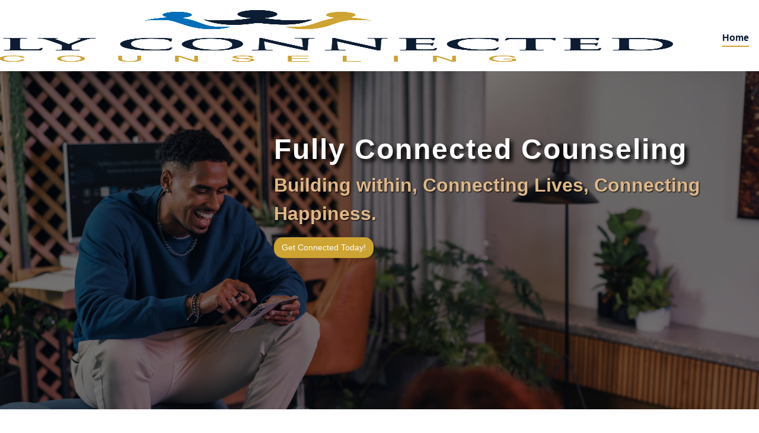

--- FILE ---
content_type: text/html
request_url: http://fullyconnectedcounseling.com/
body_size: 3227
content:
<!DOCTYPE html>
<html lang="en">
<head>
	<title>Fully Connected Counseling</title>
	<meta charset="UTF-8">
	<meta name="viewport" content="width=device-width, initial-scale=1">
	<link rel="icon" href="./img/fav.png" sizes="16x16" type="image/png">
	<link rel="stylesheet" type="text/css" href="https://stackpath.bootstrapcdn.com/bootstrap/4.4.1/css/bootstrap.min.css">
	<link href="https://fonts.cdnfonts.com/css/trajan-pro" rel="stylesheet">
    <link href="https://fonts.cdnfonts.com/css/avrile-sans" rel="stylesheet">
	<link rel="stylesheet" type="text/css" href="style.css">
</head>
<!-- <body onscroll="checkCounter()"> -->
<body>
    <div style="font-family: 'Avrile Sans', sans-serif;" id="simpleModal" class="fc-modal">
        <div class="fc-modal_content">
            <div class="fc-modal_body">
                <p><span style="font-size: 20px; float: right;" class="closeBtn">&times;</span></p>
                <p id="bod"></p>
            </div>
            <div class="fc-modal_footer">
                <h3 id="foot"></h3>
            </div>
        </div>
    </div>
    <div class="fc-nav_container">
        <nav class="fc-nav">
            <!-- <a href="/"> -->
                <img class="fc-nav_logo" src="./img/nav-logo.png" alt="Fully connected counseling logo">
            <!-- </a> -->
            <ul class="fc-nav_list">
                <li class="fc-nav_listItem"><a id="fc-nav_home" class="fc=link" href="/">Home</a></li>
                <li class="fc-nav_listItem"><a id="fc-nav_about" class="fc=link" href="/about">About</a></li>
                <li class="fc-nav_listItem"><a id="fc-nav_services" class="fc=link" href="/services">Services</a></li>
                <li class="fc-nav_listItem"><a id="fc-nav_faq" class="fc=link" href="/faq">FAQ</a></li>
                <li class="fc-nav_listItem"><a id="fc-nav_contact" class="fc=link fc-button fc-button-primary">Contact</a></li>
            </ul>
    
            <img id="fc-nav-toggle" class="fc-nav_mobileIcon" src="./img/hamburger-icon.png" alt="Fully connected mobile menu">
        </nav>
        <div id="fc-mobileNav" class="fc-mobile-nav">
            <ul>
                <li><a href="/">Home</a></li>
                <li><a href="/about">About</a></li>
                <li><a href="/services">Services</a></li>
                <li><a href="/faq">Insurance/Fees</a></li>
                <li><a href="/faq">FAQ</a></li>
                ><li><a id="fc-nav_contact-mobile">Contact</a></li>
            </ul>
        </div>
    </div>

    <div class="fc-fadeIn fc-heroContainer">
        <div style="background-color: black; width: 100%; height: 100%; opacity: 0.5;"></div>
        <div class="fd-heroContainer_content">
            <h1 class="fc-container_header">Fully Connected Counseling</h1>
            <p class="fc-container_tagline">Building within, Connecting Lives, Connecting Happiness.</p>
            <button style="padding: 8px 13px 7px 13px; margin-right: 10px;" class="fc-button fc-button-primary"><a style="color: white;" href="tel:(316)613-9150">Get Connected Today!</a></button>
        </div>
    </div>

    <!-- brief intro -->
    <div class="fc-home-about">
        <div style="font-family: 'Avrile Sans', sans-serif;">
            <div class="fc-home-about_content">
                <h1 style="font-weight: 600; font-size: 1.6rem; padding-bottom: 10px;"><span style="font-size: 1.5em;">W</span>elcome To Fully Connected Counseling</h1>
                <h5 style="font-weight: 600; padding-bottom: 20px; color: #0c1c32;">Let’s Connect and Heal together</h5>
                <p>
                    Fully Connected Counseling is your go-to counseling service for teens and
                    adults in Wichita, KS. We are here to help you or your loved ones through
                    difficult times offering a safe space to heal and talk about vulnerable
                    issues.
                </p>
                <ul>
                    <li>Looking for a relatable therapist who understands your problems?</li>
                    <li>Looking for a therapist who can get your child to open up about their feelings?</li>
                    <li>Having difficulty parenting a defiant child?</li>
                </ul>
                <h5 style="font-weight: 600; padding-bottom: 20px; color: #0c1c32;">You’re in the right place.</h5>
                <p>
                    We offer you professional, down-to-earth therapy services addressing your day-to-day life
                    stressors, and emotional and mental health concerns.
                    Let's overcome all the roadblocks together so you can enjoy a fulfilling life where you can feel
                    fully connected and confident again!
                </p>

                <div style="background-color: rgba(12, 28, 50, 0.8); padding: 15px; border-radius: 8px; color: white;">
                    <p style="font-size: 1.5rem;">You are NOT ALONE . . .</p>
                    <p>1 in 5 adults in the U.S. experience mental illness each year.<br>
                        1 in 6 youth ages 6-17 yrs old experience a mental health disorder each year.<br>
                        50% of all lifetime mental illness begins by age 14, and 75% by age 24.
                    </p>
                </div>

                <div class="fc-about_web" style="padding-top: 40px;">
                    <p>
                        <span style="font-size: 1.3rem; font-weight: 600; color: #006eb9;">Chris Jones, LSCSW</span> is a qualified black male therapist in Wichita who provides therapy for
                        teens (11+) and adults dealing with depression, anger, anxiety, trauma and relationship
                        conflicts. Chris guides his clients in the right direction helping them overcome unresolved
                        issues while helping them find meaning and purpose in their lives.
                    </p>
                    <h5 style="font-weight: 600; opacity: 0.7;">Chris’ clients would describe him as:</h5>
                    <ul>
                        <li>Down-to-earth</li>
                        <li>Personable</li>
                        <li>Practical</li>
                        <li>Accepting</li>
                    </ul>
                    <a href="/about" style="padding: 8px 13px 7px 13px; color: white;" class="fc-button fc-button-secondary">TO LEARN MORE ABOUT CHRIS CLICK HERE</a>
                </div>
            </div>
        </div>
        <div class="fc-about_header" style="font-family: 'Avrile Sans', sans-serif;">
            <div style="max-width: 500px; margin: 0 auto;">
                <h1 style="font-weight: 600; font-size: 1.6rem; padding-bottom: 10px;">Know Your Therapist</h1>
                <h5 style="font-weight: 600; opacity: 0.7; padding-bottom: 20px;">Chris Jones, LSCSW</h5>
                <img class="fc-home-about_therapist-image" src="./img/ChrisMainTherapist-min.jpg" alt="fully connected counseling therapist">
            </div>
        </div>
        <div class="fc-about_mobile" style="padding-top: 40px; font-family: 'Avrile Sans', sans-serif;"">
            <p>
                <span style="font-size: 1.3rem; font-weight: 600; color: #006eb9;">Chris Jones, LSCSW</span> is a qualified black male therapist in Wichita who provides therapy for
                teens (11+) and adults dealing with depression, anger, anxiety, trauma and relationship
                conflicts. Chris guides his clients in the right direction helping them overcome unresolved
                issues while helping them find meaning and purpose in their lives.
            </p>
            <h5 style="font-weight: 600; opacity: 0.7;">Chris’ clients would describe him as:</h5>
            <ul>
                <li>Down-to-earth</li>
                <li>Personable</li>
                <li>Practical</li>
                <li>Accepting</li>
            </ul>
            <a href="/about" style="padding: 8px 13px 7px 13px; color: white;" class="fc-button fc-button-secondary">TO LEARN MORE ABOUT CHRIS CLICK HERE</a>
        </div>
        <!-- <div id="fc-statsLocator">
            <p id="fc-adultStats"></p>
            <p id="fc-childrenStats"></p>
            <p id="fc-mentalIllnessStats"></p>
        </div> -->
    </div>

    <!-- brief s -->
    <div style="margin: 0px 30px; padding-top: 30px; border-top: solid 1px #d5d5d5;">
        <h2 style="text-align: center; font-weight: 600;">Affordable and Confidential Therapy in Wichita, KS</h2>
        <h5 style="text-align: center; padding-top: 20px;">"Take Control Over Your Life. Your Emotions Don't Define You"</h5>
        <hr size="10" style="width: 30%;" />
        <!-- Become in charge -->
        <div style="font-family: 'Avrile Sans', sans-serif; padding-top: 30px;">
            <div class="fc_end">
                <div>
                    <h5 style="font-weight: 600; color: #006eb9;">Tailored Therapy For You</h5>
                    <p>
                        We understand that everyone has different needs regarding counseling and therapy. That's
                        why we use evidence-based therapeutic approaches tailored to meet the individual needs of
                        each person who visits us.
                    </p>
                </div>
                <div>
                    <h5 style="font-weight: 600; color: #006eb9;">Trustworthy Guidance</h5>
                    <p>
                        We provide trustworthy guidance and integrity to our clients, so they always feel comfortable
                        talking to us about their problems. We ensure our clients have access to the resources they
                        need to feel empowered while on their journey toward healing.
                    </p>
                </div>
            </div>
        </div>
        <h1 style="padding: 60px 30px; text-align: center;">Services</h1>
        <div style="max-width: 1110px; margin: 0 auto;">
            <div id="fc-hover-div" class="fc-hover-modal"><div id="fc-hover-div-content" class="fc-hover-modal_content"></div></div>
            <div class="fc-services">
                <div id="fc-adults" class="fc-service-item">
                    <div id="fc-adult-box" class="fc-service-item_contents">
                        <p class="fc-service_text">Adults</p>
                        <!-- <img class="fc-service-item_image" src="./img/adults.jpg" alt=""> -->
                    </div>
                </div>
                <div id="fc-teens" class="fc-service-item">
                    <div id="fc-teen-box" class="fc-service-item_contents">
                        <p class="fc-service_text">Teens</p>
                        <!-- <img class="fc-service-item_image" src="./img/teens.jpg" alt=""> -->
                    </div>
                </div>
                <div id="fc-family" class="fc-service-item">
                    <div id="fc-family-box" class="fc-service-item_contents">
                        <p class="fc-service_text">Family</p>
                        <!-- <img class="fc-service-item_image" src="./img/family.jpg" alt=""> -->
                    </div>
                </div>
            </div>
        </div>
        <h1 style="padding: 60px 30px 30px 30px; text-align: center;">Areas Of Expertise</h1>
        <div style="font-weight: 600;" class="fc-expertise">
            <p>ADHD & Impulsivity issues</p>
            <p>Anger Management</p>
            <p>Childhood Trauma</p>
            <p>Defiant & Disruptive Behaviors</p>
            <p>Depression & Anxiety</p>
            <p>Identity & Purpose</p>
            <p>Relationship & Boundaries issues</p>
            <p>Self Harm</p>
        </div>
    </div>


    <!-- footer -->
    <div id="fc-footer"></div>
    
	<script type="text/javascript" src="script.js"></script>
	<script type="text/javascript" src="services.js"></script>
</body>
</html>

--- FILE ---
content_type: text/css
request_url: http://fullyconnectedcounseling.com/style.css
body_size: 2249
content:
body {
    font-family: 'Trajan Pro', sans-serif;
    scroll-behavior: smooth;
    overflow-x: hidden;
}

/* small tablet */
@media only screen and (max-width: 1111px) {
    /* Navigation */
    .fc-nav {
        height: 80px;
        padding: 10px 25px;
    }
    .fc-nav_list {
        display: none;
    }
    .fc-nav_mobileIcon {
        height: 35px;
        margin-left: auto;
        display: inline-flex;
        transform: translateY(50%);
    }
    .fc-mobile-nav {
        position: absolute;
        min-width: 75%;
        max-width: 100%;
        height: 100vh;
        background-color: #0c1c32;
        transform: translateX(-100%);
        z-index: 99;
    }
    .fc-mobile-nav > ul {
        padding-inline-start: 25px;
        list-style-type: none;
        margin-top: 30px;
    }
    .fc-mobile-nav > ul > li > a {
        color: white;
    }
    .fc-mobile-nav > ul > li {
        margin-top: 15px;
        padding-left: 5px;
        border-left: solid #cda332;
    }

    /* Hero image container */
    .fc-heroContainer {
        background-image: url("./img/hero3.jpg");
        transform: translateY(80px);
        height: 300px;  
    }
    .fd-heroContainer_content {
        position: absolute;
        top: 10%;
        left: 20px;
    }
    .fc-container_header {
        text-shadow: 5px 5px 7px #000;
        font-size: 2rem;
        letter-spacing: 1px;
        font-weight: 600;
        color: white;
    }
    .fc-container_tagline {
        font-size: 1.10rem;
    }
    .fc-heroContainer > p {
        text-shadow: 2px 2px 15px black;
        font-weight: 600;
        color: white;
        padding-left: 15px;
    }
    .fc-heroContainer > button {
        margin-left: 15px;
    }

    /* About section */
    .fc-home-about {
        padding: 60px 10px;
        margin: 0px 30px;
        margin-top: 50px;
    }
    .fc-home-about_therapist-image {
        max-width: 100%;
    }
    .fc-about_web {
        display: none;
    }
    .fc-about_header {
        margin-top: 20px;
    }

    /* services section */
    .fc-services {
        display: grid;
        grid-template-columns: auto auto;
    }

    /* about page */
    .fc-signature_web {
        display: none;
    }
}

/* Desktop and Tablet */
@media only screen and (min-width: 1111px) {
    /* Navigation */
    .fc-mobile-nav {
        display: none;
    }
    .fc-nav {
        height: 120px;
        padding: 10px;
        justify-content: center;
    }
    .fc-nav_list {
        display: inline-flex;
        transform: translateY(50%);
        list-style: none;
    }
    .fc-nav_mobileIcon {
        display: none;
    }

    /* Hero image container */
    .fc-heroContainer {
        background-image: url("./img/hero3.jpg");
        transform: translateY(120px);
        margin-bottom: 120px;
        height: 570px;
    }
    .fd-heroContainer_content {
        position: absolute;
        top: 18%;
        right: 50px;
        max-width: 60%;
    }
    .fc-container_header {
        font-weight: 800;
        letter-spacing: 2px;
        font-size: 3rem;
        color: white;
        text-shadow: 5px 5px 7px #000;
    }
    .fc-container_tagline {
        text-shadow: 1px 1px 2px #000;
        font-weight: 600;
        color: burlywood;
        font-size: 2rem;
    }
    .fd-heroContainer_content > .fc-button {
        font-size: .85rem;
        padding: 8px 13px 7px 13px;
    }

    /* About section */
    .fc-home-about {
        display: grid;
        grid-template-columns: 50% 50%;
        column-gap: 50px;
        padding: 60px 30px;
        margin: 0px 30px;
    }
    .fc-home-about_content {
        margin: 0 auto;
        max-width: 100%;
    }
    .fc-home-about_therapist-image {
        max-width: 500px;
    }
    .fc-about_mobile {
        display: none;
    }

    /* services section */
    .fc-services {
        display: grid;
        grid-template-columns: auto auto auto;
    }

    /* last section */
    .fc_end {
        display: grid;
        /* grid-template-columns: 50% 50%; */
    }

    /* about page */
    .fc-signature_mobile {
        display: none;
    }
}

/* Mobile css */
@media only screen and (max-width: 775px) {
    /* services section */
    .fc-services {
        display: grid;
        grid-template-columns: auto;
    }

    /* footer */
    .fc-footer {
        text-align: center;
    }
    .fc-footer_item {
        display: block;
        width: 100%;
    }
    .fc-footer_item > img {
        margin: 0 auto;
        max-width: 100%;
    }
    .fc-footer_item_right {
        padding-bottom: 30px;
        padding-top: 30px;
    }
    .fc-footer_item > .img {
        max-width: 70%;
    }
    .fc-modal_content {
        width: 85%;
    }
}

@media only screen and (min-width: 775px) {
    .fc-footer_item_right {
        
    }
    .fc-footer {
        max-width: 1100px;
        margin: 0 auto;
        display: grid;
        grid-template-columns: auto auto auto
    }
    .fc-footer_center {
        margin-top: 163px;
    }
    .fc-footer_item > img {
        max-width: 400px;
    }
    .fc-modal_content {
        width: 50%;
    }
}



/* Both Mobile & Desktop/large-tablets */

/* Navigation */
.fc-nav_container {
    width: 100%;
    position: fixed;
    background-color: white;
    z-index: 99;
    margin: 0 auto;
}
.fc-nav {
    width: 100%;
    display: inline-flex;
}
.fc-nav_listItem {
    margin: 0px 0px 0px 20px;
}
.fc-nav_listItem > a {
    font-weight: 600;
    color: #0c1c32;
}
.fc-nav_listItem > a:hover {
    cursor: pointer;
}

/* Hero image */
.fc-heroContainer {
    position: relative;
    background-size: cover; 
    width: 100%;
}
.fc-container_tagline {
    font-weight: 600;
    color: burlywood;
}

/* services section */
.fc-service-item {
    padding: 10px;
    position: relative;
}
.fc-service-item:hover {
    cursor: pointer;
}
.fc-service-item_contents {
    background-color: #0c1c32;
    color: white;
    width: 100%;
    height: 300px;
}
.fc-service-item_contents:hover {
    color: #cda332;
}
.fc-service-item_image {
    max-width: 100%;
    opacity: 1;
    transition: opacity .5s;
}
.fc-service-item_image:hover {
    opacity: 0;
}
.fc-service_text {
    position: absolute;
    font-size: 3rem;
    top: 50%;
    left: 50%;
    transform: translateX(-50%) translateY(-50%);
    text-shadow: #000 2px 3px 12px;
}
#fc-adult-box {
    background-image: url('./img/hero2.jpg');
    background-size: cover;
}
#fc-teen-box {
    background-image: url('./img/teen.jpg');
    background-size: cover;
}
#fc-family-box {
    background-image: url('./img/family3.jpg');
    background-size: cover;
}

/* Become In Charge Section */
.fc_end {
    max-width: 600px;
    display: grid;
    column-gap: 50px;
    padding: 20px 30px;
    margin: 0px auto;
}

/* Modal */
.fc-hover-modal {
    display: none;
    position: absolute;
    z-index: 98;
    left: 0;
    animation: show-modal .7s forwards;
}
.fc-hover-modal_content {
    background-color: #fff;
    opacity: 0.8;
    width: 85%;
    height: auto;
    max-height: 500px;
    max-width: 85%;
    margin: 0 auto;
    margin-top: 20px;
    padding: 25px 15px;
}
.fc-modal_footer {
    padding: 10px;
}


/* Buttons and Text */
a:hover {
    text-decoration: none;
    color: inherit;
}
a {
    text-decoration: none;
}
.fc-activeLink {
    border-bottom: solid 2px #cda332;
    padding-bottom: 5px;
}
.fc-button {
    border: none;
    padding: 6px 13px;
    border-radius: 15px;
    font-size: 13px;
}
.fc-button-primary {
    background-color: #cda332;
    color: white;
}
.fc-button-secondary {
    background-color: #0c1c32;
    color: white;
}


/* footer */
.fc-footer {
    color: #d5d5d5;
    font-family: 'Avrile Sans', sans-serif;
    padding-bottom: 20px;
    padding: 0px 30px;
}
.fc-footer_item {
    display: inline-flex;
}
.fc-footer_item_copyright {
    color: white;
    font-size: .7rem;
    margin: 0;
}
.fc-footer_center {
    max-height: 150px;
}
.fc-footer_list {
    list-style: none;
    color: white;
    padding: 0;
}
.fc-footer_list > li{
    padding-bottom: 15px;
}


/* Modal */
.fc-modal {
    display: none;
    position: fixed;
    z-index: 1;
    left: 0;
    top: 0;
    height: 100%;
    width: 100%;
    overflow: auto;
    background-color: rgba(0, 0, 0, 0.5);
  /*  animation-name: backgroundfade;
    animation-duration: 1s;*/
}
.fc-modal_content {
    background-color: #f4f4f4;
    margin: 10% auto;
    margin-top: 130px;
    box-shadow: 0 5px 8px 0 rgba(0, 0, 0, 0.2),0 7px 20px 0 rgba(0, 0, 0, 0.17);
    animation-name: modalopen;
    animation-duration: 1s;
}	
.fc-modal_body {
    padding: 10px;
}
td {
    padding: 20px;
}

/* expertise */
.fc-expertise {
    text-align: center;
    padding-bottom: 50px;
}


/* fade in animation */
.fc-fadeIn {
    animation: fadeIn 1s forwards;
}
@keyframes fadeIn {
    from {
        opacity: 0;
    }
    to {
        opacity: 1;
    }
}
.fc-slideIn {
    animation: slideIn .3s forwards;
}
@keyframes slideIn {
    from {
        transform: translateX(-100%);
        opacity: 0;
    }
    to {
        transform: translateX(0%);
        opacity: 1;
    }
}
.fc-slideOut {
    animation: slideOut .3s forwards;
}
@keyframes slideOut {
    from {
        transform: translateX(0%);
        opacity: 1;
    }
    to {
        opacity: 0;
        transform: translateX(-100%);
    }
}
.fc-blowUp {
    animation: blowUpService .5s forwards;
}
@keyframes blowUpService {
    to {
        position: absolute;
        z-index: 1000;
        height: 100vh;
        width: 100vw;
    }
}
@keyframes show-modal {
    from {
        width: 0%;
        height: 0%;
        background-color: rgba(0, 0, 0, 0);
    }
    to {
        width: 100%;
        height: 100%;
        background-color: rgba(205, 163, 50, 0.6);
    }
}
@keyframes modalopen {
    from{opacity: 0}
    to {opacity: 1}
}


--- FILE ---
content_type: text/javascript
request_url: http://fullyconnectedcounseling.com/script.js
body_size: 1943
content:
const
modal = document.getElementById('simpleModal'),
bodContent = document.getElementById('bod'),
footContent = document.getElementById('foot'),
header1 = document.querySelector('#header1'),
closeBtn = document.getElementsByClassName('closeBtn')[0],
footer = document.getElementById('fc-footer');

var statsContainer = document.getElementById("fc-statsLocator");
var adultStats = document.getElementById("fc-adultStats");
var childrenStats = document.getElementById("fc-childrenStats");
var mentalIllnessStats = document.getElementById("fc-mentalIllnessStats");

const contactData = {
    body: `
        <img style="max-width: 200px; padding-bottom: 20px;" src="./img/signature.png" alt="chris jones">
        <br/>
        <span style="font-weight: 700;">Call us:</span> <a style="color: #0c1c32;" href="tel:(316) 613-9150">(316) 613-9150</a>
        <br/>
        <span style="font-weight: 700;">Email us:</span> <a style="color: #0c1c32;" href="mailto:chrisjones@therapysecure.com">ChrisJones@therapysecure.com</a>
        <br/>
        <span style="font-weight: 700;">Fax us:</span> <a style="color: #0c1c32;" href="fax:+1.316.7492734">316-749-2734</a>
    `,
    footer: ``
}

initialize();
let isNavOpen = false;
var hasCounterRan = false;

function initialize () {
    setFooter();
    setUpEventListeners();
    updateActiveNavLink();
    document.getElementsByClassName('fc-footer_item_copyright')[0].innerHTML=`&copy; ${new Date().getFullYear()} Fully Connected Counseling - All rights reserved.`
}

function updateActiveNavLink () {
    const links = ['about', 'services', 'faq', 'contact']
    const route = window.location.pathname;
    let linkFound = false;

    links.forEach((link) => {
        if (route.includes(link)) {
            document.getElementById(`fc-nav_${link}`).classList.add('fc-activeLink');
            linkFound = true;
        }
    });

    if (!linkFound && route == '/') {
        document.getElementById('fc-nav_home').classList.add('fc-activeLink');
    }
}

function setUpEventListeners () {
    document.getElementsByClassName('closeBtn')[0].addEventListener('click', () => {
        closeContactModal();
    });
    document.getElementById('fc-nav_contact').addEventListener('click', () => {
        openContactModal();
    });
    document.getElementById('fc-nav_contact-mobile').addEventListener('click', () => {
        toggleNav();
        openContactModal();
    });
    document.getElementById('fc-nav-toggle').addEventListener('click', () => {
        toggleNav();
    });
}

function openContactModal () {
    document.body.style.overflowY = 'hidden';
	bodContent.innerHTML = contactData.body;
  	modal.style.display = 'block';
}

function closeContactModal () {
    document.body.style.overflowY = 'scroll';
  	modal.style.display = 'none';
}

function toggleNav () {
    const mobileNav = document.getElementById('fc-mobileNav');
    if (isNavOpen) {
        mobileNav.classList.remove('fc-slideIn');
        mobileNav.classList.add('fc-slideOut');
        isNavOpen = false
    } else {
        mobileNav.classList.remove('fc-slideOut');
        mobileNav.classList.add('fc-slideIn');
        isNavOpen = true
    }
    const overflowY = isNavOpen ? 'hidden' : 'scroll';
    document.body.style.overflowY = overflowY
}


// counter logic
function checkCounter () {
    const adult = {
        el: adultStats,
        text: '1 in ## adults in the U.S. experience mental illness each year.'
    };
    const child = {
        el: childrenStats,
        text: '1 in ## youth ages 6-17 yrs old experience a mental health disorder each year.'
    };
    const mental = {
        el: mentalIllnessStats,
        text: '##% of all lifetime mental illness begins by age 14, and 75% by age 24.'
    };

    // if (window.scrollY >= statsContainer.offsetTop - 600 && !hasCounterRan){
    //     counter(adult, 5, 10);
    //     counter(child, 6, 5);
    //     counter(mental, 50, 1);
    //     hasCounterRan = true;
    // }
}

function counter(element, number, time) {
    insertNumber(number, element, time);
}

function insertNumber(num, element, time) {
    console.log(element)
    console.log('here');
    i = 0;
    step = function () {
        element.el.innerHTML = element.text.replace('##', ++i);
        if(i < num) {
            console.log(num, i)
            setTimeout(step,time);
        }
    };

    step();
}

function setFooter() {
    footer.innerHTML = `
    <div style="min-height: 350px; width: 100%; background-color:#0c1c32; padding-top: 30px; padding-bottom: 30px; position: relative;">
        <div class="fc-footer">
            <div>
                <div class="fc-footer_item">
                    <img class="img" src="./img/logoblue-1-crop.jpg" alt="">
                </div>
                <div class="fc-footer_item_details">
                    <span style="font-weight: 600;">Address:</span>
                    <p>
                        101 S Webb Rd. (1st floor)<br/>
                        Wichita, KS 67207
                    </p>
                    <span style="font-weight: 600;">Phone:</span>
                    <p>
                        (316) 613-9150
                    </p>
                    <span style="font-weight: 600;">Email:</span>
                    <p>
                        ChrisJones@therapysecure.com
                    </p>
                </div>
            </div>

            <div class="fc-footer_center">
                <ul class="fc-footer_list">
                    <li><a style="color: #d5d5d5; font-weight: 300;" href="/about">About</a></li>
                    <li><a style="color: #d5d5d5; font-weight: 300;" href="/services">Services</a></li>
                    <li><a style="color: #d5d5d5; font-weight: 300;" href="/faq">FAQs</a></li>
                    <li><a style="color: #d5d5d5; font-weight: 300;" href="tel:(316)613-9150">Call us</a></li>
                    <li><a style="color: #d5d5d5; font-weight: 300;" href="mailto:chrisjones@therapysecure.com">Email us</a></li>
                </ul>
            </div>

            <div>
                <div class="fc-footer_item_right">
                    <div class="fc-footer_item" style="display: block; float: right;">
                        <img src="./img/office2.jpg" alt="">
                    </div>
                    <div class="fc-footer_item" style="display: block; float: right; margin: 20px 0px;">
                        <img src="./img/office.jpg" alt="">
                    </div>
                </div>
            </div>
            <span class="fc-footer_item_copyright"></span>
        </div>
    </div>
    `
}

--- FILE ---
content_type: text/javascript
request_url: http://fullyconnectedcounseling.com/services.js
body_size: 1684
content:
const divs = [
    adultsDiv = document.getElementById('fc-adults'),
    teensDiv = document.getElementById('fc-teens'),
    familyDiv = document.getElementById('fc-family')
];

const
serviceContainer = document.getElementById('fc-hover-div'),
serviceContentContainer = document.getElementById('fc-hover-div-content');

const services = {
    adults: {
        innerHtml: 'Adult content'
    },
    teens: {
        innerHtml: 'Teen content'
    },
    family: {
        innerHtml: 'Family content'
    }
}

const content = {
    adults: `
        <h5>Individual Counseling</h5>
        <p>
            Do you often need clarification about your relationships? Is the hectic daily routine becoming
            overwhelming? Even adults face struggles, and there is no harm in accepting that you need
            help. Going to therapy can help you move forward to a Life worth living by unpacking
            emotional baggage that is weighing you down.
        </p>
        <p>
            At Fully Connected Counseling, we provide help by utilizing Cognitive Behavioral Therapy
            (CBT) and various other therapeutic techniques to reach your desired goals.
        </p>
        <p>
            Let's embark on a journey together where you learn more about yourself, improve your
            relationships and achieve the goals that were often ignored as life and responsibilities got in
            the way.
        </p>
    `,
    teens: `
        <h5>Counseling for Teens</h5>
        <p>
            Being a parent is one of the biggest responsibilities any human being can have. We all want
            our kids to be safe and successful. However when they’re having challenging behaviors it
            makes us worry about their future.
        </p>
        <p>
            We understand the struggles you are facing parenting a defiant child. At Fully Connected
            Counseling we offer teens a healthy safe environment where they can be heard. Providing
            them with the tools and education to regulate their emotions preventing them from having
            issues at home and school.
        </p>
        <p>
            You and your child deserve to have peace and happiness again. Let’s start today.
        </p>
    `,
    family: `
        <h5>Family Therapy & Parenting Coaching</h5>
        <p>
            Is your family not functioning the way you want it to? Are you tired of your children not
            following directions and talking back when they are told what to do? Do your children isolate
            themselves and not communicate with the family? Has there been an illness, death or
            traumatic event that upset the balance of the home?
        </p>
        <p>
            Family counseling is a good place to start if you said yes to any of the previous questions and
            if you are looking to unify the family as a functioning unit again.
        </p>
    `
}

initialize();

function initialize () {
    setupEvents();
}

function setupEvents () {
    window.addEventListener('click', clickOutside);
    closeBtn.addEventListener('click', closeModal);
    divs.forEach((div) => {
        clickEvents(div);
    });
}

function openModal(body, footer){
	document.body.style.overflowY = 'hidden';
	bodContent.innerHTML = body;
	footContent.innerHTML = footer;
  	modal.style.display = 'block';
}

function closeModal(){
	document.body.style.overflowY = 'scroll';
  	modal.style.display = 'none';
}

function clickOutside(e){
  if(e.target == modal){
        document.body.style.overflowY = 'scroll';
      	modal.style.display = 'none';
  }
}

function clickEvents (div) {
    div.addEventListener('click', () => {
        const serviceName = div.id.split('-')[1];
        const service = content[serviceName];
        if (service) {
            openModal(
                    service,
                    `
                        <button style="font-size: 1rem;" class="fc-button fc-button-primary"><a style="color: white;" href="tel:(316)613-9150">Call Today!</a></button>
                        <a class="fc-button fc-button-secondary" style="color: white;" href="/${serviceName}">Learn More</a>
                    `
                );
        }
    });
}